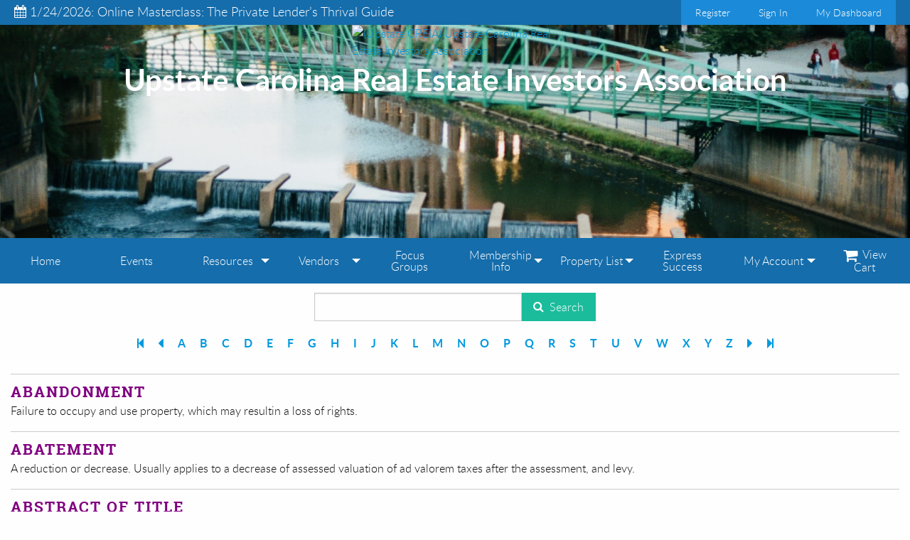

--- FILE ---
content_type: text/html; charset=utf-8
request_url: https://www.upstatecreia.com/Glossary.aspx
body_size: 85401
content:


<!DOCTYPE html>

<html lang="en" xml:lang="en" xmlns="http://www.w3.org/1999/xhtml">
<head><title>
	Real Estate Glossary
</title><meta charset="utf-8" /><meta name="viewport" content="width=device-width, initial-scale=1.0" />

    
    

    <!-- Foundation CSS -->
    <link href="App_Assets/build/vendors/Foundation6.3.0-2017/css/foundation.min.css" rel="stylesheet" />

    <!-- Owl Carousel CSS -->
    <link href="App_Assets/build/vendors/OwlCarousel2-2.2.1/assets/owl.carousel.min.css" rel="stylesheet" />

    <!-- Icon Fonts CSS -->
    <link href="App_Assets/build/vendors/font-awesome/font-awesome.min.css" rel="stylesheet" />

    <!-- Standard CSS for all Sites -->
    <link href="App_Assets/build/css/global.min.css" rel="stylesheet" />

    <!-- Icons -->
    <link rel="icon" sizes="192x192" href="App_Assets/build/images/General-Icons/favicon.png" />

    <!-- Apple Touch Icons -->
    <link rel="apple-touch-icon" sizes="57x57" href="App_Assets/build/images/General-Icons/apple-touch-icon-57x57.png" /><link rel="apple-touch-icon" sizes="180x180" href="App_Assets/build/images/General-Icons/apple-touch-icon-180x180.png" />
        <link rel="canonical" href="https://www.upstatecreia.com/Glossary.aspx" /><link href="/../App_Assets/build/css/themes/themes-colors/theme-SeaBlue.min.css" rel="stylesheet" />
<!-- Theme CSS -->
<link href="/../App_Assets/build/css/themes/theme-Responsive1.min.css" rel="stylesheet" />
<link href="App_Assets/build/css/themes/custom-fonts/font-pairings/font-pairing2.min.css" rel="stylesheet" /><script type='text/javascript'>
    (function(c,l,a,r,i,t,y){
        c[a]=c[a]||function(){(c[a].q=c[a].q||[]).push(arguments)};
        t=l.createElement(r);t.async=1;t.src='https://www.clarity.ms/tag/'+i;
        y=l.getElementsByTagName(r)[0];y.parentNode.insertBefore(t,y);
    })(window, document, 'clarity', 'script', 'gr2zzbclfv');
</script>

<style>
#divClubName1 h1 {
    font-size: 25px;
}

#lnkContactUsTop {
    display: none;
}

.introMain {
    background: url('/Images/Front_Page_Banner/IMG_2523.jpg?v=49521?v=37909?v=21633?v=0459?v=30747?v=39344') 0 -350px;
    background-size: cover;
    background-attachment: fixed;
    position: relative;
    height: 300px;
    z-index: 5;
}
</style><!-- Google tag (gtag.js) -->
<script async src="https://www.googletagmanager.com/gtag/js?id=G-SMEN1FHPTG"></script>
<script>
  window.dataLayer = window.dataLayer || [];
  function gtag(){dataLayer.push(arguments);}
  gtag('js', new Date());

  gtag('config', 'G-SMEN1FHPTG');
</script><link rel="icon" type="image/.ico" href="../../Misc/favIcon/favicon.ico" sizes="16x16" /><link rel="shortcut icon" type="image/.ico" href="../../Misc/favIcon/favicon.ico" sizes="16x16" />
    </head>
<body>
    

    <script>fbq('track', 'ViewContent', { content_name: 'Real Estate Glossary ' });</script>

    <form name="form1" method="post" action="./Glossary.aspx" id="form1">
<div>
<input type="hidden" name="ToolkitScriptManager_HiddenField" id="ToolkitScriptManager_HiddenField" value="" />
<input type="hidden" name="__EVENTTARGET" id="__EVENTTARGET" value="" />
<input type="hidden" name="__EVENTARGUMENT" id="__EVENTARGUMENT" value="" />
<input type="hidden" name="__VIEWSTATE" id="__VIEWSTATE" value="UGc4fGQlwAieJtTv94EiYyddfc5GAUkwwNtx2FmoRb5L07D9J1cFheOB+R1SqTgVqkCVpyorEg3cFWvMP/4eUm3YWKGopLo9hhQx2+mjdHluCIu1ru+F+SNo8BrIeqh+HlyMYxrIIsDCM09248bC8mi2EvhjLz/[base64]/KPpHwiha/BKa603MSB98k5r+JmtVKOawJgNbb2+BgWylHPPRbTHXSLcu73DUrCpTMeiFam392SAjYI+Cbo2qTAUxXUC8DaculiSOnHbwLOMwrieUGl+lhFvCASmikJ/xQzooT0GL6vBIg6bVfQJSOPEWSJhk6JvE/kWZi227A5nS+hC/lW1t6AFkDW8vYmcOtC3rxw3sDfIlWdfg+pPPAgomvn7uKuvxRv6eP6vKHKNr921yy/xMEBs+BLhpyvttsycFKe8sw6O7+kqzzrExU/27wZz3V9wwJlLfbQcA6qPqUYUSoDy6U3UOwCGmY9NYb7X8mmbn1iTKUHUQgXWm3IwU7EVJO9cTU9tRkHFRO2TGx4gIar4q4lNYnuCqM37lrkyzdVtNQpDeFQb9wXfC6yaWa25jOKR+H6w4Z1HfWC5TJJE59PY2PTT9Z0VUG1Sa/TeijjfcH5isahdaMwqkVUq1UIeDvWr+fHpID5XwRIzZdHeTHQOThqB17heB+8ArTriQVy9Fz3+egJbdtnLTGi5/d1PZFAZm9gL6RhMNO67AJY5/[base64]/M5B2xdGd6ooukc67kAC/LvQY69ljeotTp8KF+gyK1w2WWKoYVcY9TSbmwzh+KkI6Wyi25X6GvoR6IElHg2YkicZEIabsdy8XVb90ul3H2es2Xt/gP/yB3SqXsM3Z7heTEWpeT1Y0oxETVoTZ1W0qxO1CMhYjNl9OFAj3mprp2eEKlWch4fs7NqQtSnzhlCjN1Bj8uTCtIPZkVb/EMAkGKLCMNrVSKVCf6Pz7wIctQFc1OnSegy8Cz98HpmQFn0TFoFFicwUqWTkPKU+MEmvZYlWFjYF+G2xZUCAXAUSY/VluNZe2QXaECyk9u4EGiuN2jJ+qvuAxPhaKKMmlaUzg8scbcjq+M2MWal1pc+a9TsEEbjL+rFpDo2zKiiiI9q9BNFwh2GifAgJxcGhl1pYRMYLhU3os2r/C26WvFlT9IIIzIo1NJ4JoEFvhLUtlnNAGjkJyFN9MwkqXiRhVkHXK9UNbxaHSurxLesiNY7SZ8K2W/PtYEmMo682W+H3fiyGZdr2APfLI9U+e2iSLrCEwZJoVqSV28rd6cUXvu53O44kOf/hNEMeA14dwq33dc6A4Gduyk7BJzVnh0GC7CyARnfstSns/HTDVvIepA/vipt9FE4CGQpJ+27q9orX6fWnQbvcz1NkJefSE3/zIhq4uLeC2YwZojamaUqFQJ1jU/paDi8TlFgLtyulYwLdO+qGIXmaLrPhKQOZF+Dt/NaosEMqmgEdKIDBXPyXJBBksxs0fVoJoxpCULOVtQZ8qTS239FZn6RACZkb26sImellSXaSpe/EXyuvws9nvmH90LPxe3vKSHqb8aq/qA3HTyc1UM31fFtWsT2XMihwOJy5H4LypXfG79sh1AeL5J02RkrA5wp58Mc3K0EOfPmMq6K+gfMZ84WAUZp1VlQvV9q05bRfygSipc/jV1w6bMZwM2KPFbdIh4w3gnDF9p0Lk9E2q2OGD+Hg7RoAq0xl8TFiHDE4oUM39lJSbkdzhTKILUU3fmv5da/OvUImV71lfXyfMQv7ZmV02wjvv1lQk1cjL+d4TjpHcU5wJU+q1/LuRta7O3+2E60F/6c/j3W3u/BB51m35/Lz9h6kX6fKBFcqn8v1dWF7iYTWJtawwiSsAqxKHFvNWPUYQtq4ncKjeL3pO+ZPzQcig/H4bYKA7lz9znU8Da4ZhJBYpl1WSdo5Jtl2W2L/yqZ55J3LhjsJ/hrqni5q2pv6bLdJuA/57ZenRAYS9wscGVkL/WItL+gA2EG5FKAVj20Hl9wXbxkwFZE/9lX/[base64]/L8cz6MiJVJuAlGBX68BztnD9Xfv7mu/foP72TSA9CtJVP1IR2QSXaTsWzoEDL4RaVAldvq84amWuE2hKszqG5PV7l47bjUIf67AjHMr0lgTJUZcfKKEsUW3/2Cu9fvpOVNQfsPlF/6GJLPv3L4vrSiT/cAgrQ3WPwUgHguHf2zHlw4hXyqlu6Fepj11lBNrYShBF/dvu4tMqSNouAE1dDHE0EPNIc7Do04vFRBC/3dEa6wcCwd7mhsdntFw8vblrBpo8xUX8MBl+babAKxrUdAS5NvQ5sfpmtSVypfUb6cuglK/umRV/nwZfcbTfYrS+iwCEjJyqQxMCHRfgaYZyl6mZsh3+ZsGRxIFZWDMNhrcAvleMFJ2bGh43iTwoiXWkptR97jOM92dAXOQv7NRHWZhFsXDfxVb2qByFKUDwg61xMvHsomiH/keUKwM67ZXVpUAO0XSN0spiOOJtP0AoYADmT3qk3FIbuRpiWnSTJXVvzT/[base64]/OM5xdPaK0I5zWx4KPsvwOYj2y13l8RSNPyfVZRtWOmN5lCqQrcJRzaMW5bShICAGdtFqF+Hh2u8tfXcdYqJvu5Yk2W0Lif+rlEuHyE+MaFNNodhq3HNGyydOfRG6FGNEzd2Z0y/e8f5sThgGBqy8jMGcTu5r6nO/A5in+Oz1ugnvjL0yVbiZForxe/VRGOBX8LhjKOOkADtkAydEV26tblDRZbKXMG3Lbi6J8IkgQMAJX/ZjKFb7yHMqtT36KztMJV2NX8Ci6pBmIEhFSVnIGEoBstPFDqyj0jvCJaQlMZPjgaKg+zcjox/zZjzwyveTiH/uf1a97DXF4KKUDA1hQiNeyDspELWnhW5hft3iF1bwgMNv+PghCqiQw008ZPcbzyjhG81XnrOIjPFICc8RmfvUq5ECxjmmDjskAU5EZB6UP1/YwhBKFWiFzjVg78Zi0wHoaWuPG0C5JNP8uwpY/GECRPaU1ZNTWpvR0nDQtR240FTP8gWQQGz6A2ZY69S20dIH5hjuNjzAHZT/Xa1JBVejfu5PAhrrdZI6LAg+HSVuovCLgx3adordSh/3DE75NKJmoICDDIS+X+5iVTcGAnauY/e70n2aIqCxSf15agXUVDlutNX1StuQyxzgthMH6dRor6TWlc8y9EnceKj3WilgC3uBKhPYMT6DuA90plGxzKutqjWusxiV9/vMkjJb/SPvtE0kZHloW9H2erNTqAFUd3OVoVrsjFtBajVRPfET8g+HXMEwyQ6F90zXqphiWvobqTfg2W57qkmWI6p5xlgzikz2SnCcaKLtJSBp9V9MW2l2Q5yy6fIKtPtYD45TzBj17Ut3/WTxOzv29d5+ZsrXef2hZ0p/vQ3HsbH7VIMt/HGb45O2gsWbBLdUNy7o0aVd5VBoULpIWWn9ZXK65h0OzmFPiVIjEUwpseFgE+CGugIDOR3E3bTPQJbMCEuZ34KxmJJFZqrt04EVqwCO160q4qsX/Tzn5EuGmm0LqsS9cl2CHmb9R8SA6dAKM/fLD+oi3sif5cGYUxWGDtI9vqV1s1SnyYsQDv/W6d6arepxYwuYBvJ5Mer5DGmuKD7caBXMAh2D3MKBK9C7tX/[base64]" />
</div>

<script type="text/javascript">
//<![CDATA[
var theForm = document.forms['form1'];
if (!theForm) {
    theForm = document.form1;
}
function __doPostBack(eventTarget, eventArgument) {
    if (!theForm.onsubmit || (theForm.onsubmit() != false)) {
        theForm.__EVENTTARGET.value = eventTarget;
        theForm.__EVENTARGUMENT.value = eventArgument;
        theForm.submit();
    }
}
//]]>
</script>


<script src="/WebResource.axd?d=pynGkmcFUV13He1Qd6_TZA9s0pCuxQLTGK0OqjLSBU7PrmQIR-Ez0L_u-DYrTLKwi-HHRg2&amp;t=638901284248157332" type="text/javascript"></script>


<script src="/ScriptResource.axd?d=x6wALODbMJK5e0eRC_p1LdvySIUvGzxEH3oCvtVwXTFOhpFlMv1rYH_jj5qHeLE4rSTaT0r36T9J8eiIEj45XnYyYnkRhk4dDb5mAGf94-8G9asO0&amp;t=ffffffffdc32f924" type="text/javascript"></script>
<script src="/ScriptResource.axd?d=P5lTttoqSeZXoYRLQMIScBEPItR_zuWZ-QeufVu5pgfHM5IFtYz20XTCpKQE1Ujkt5n_NqW4fEAvb9BzK0Wn5jfUFHZmZURx4rMRi-ic1D1CaYiw0&amp;t=ffffffffdc32f924" type="text/javascript"></script>
<div>

	<input type="hidden" name="__VIEWSTATEGENERATOR" id="__VIEWSTATEGENERATOR" value="74053338" />
	<input type="hidden" name="__VIEWSTATEENCRYPTED" id="__VIEWSTATEENCRYPTED" value="" />
	<input type="hidden" name="__EVENTVALIDATION" id="__EVENTVALIDATION" value="Gvj8ZnPNLQD+EZpW4MQETApwg4xzXcHB//ejgz1VM6hviSgDpevA3cG5mytiGivTI2VqMpVBr8hO5Aa5fYCpJfL5qzA1v0gDx1KYIcuIe0uF6uXZiMNGzs13nhOBGp1wTSqByJJ1/2gjGhmCliCCm1U5tv68ddWeHjYySw8p2bi/C4eMQjMEy9MZ34fxHmutVSIJs2WY0hzxkEzjANr1jau1hxKUQwXKb8r9LvyVgbHMakV8nYI5K7ow2k9cVfptsGy7LDNDLBSGNX4uEeesxbDGVZv/+In5kTR20Yrp7MN2kYiwQrBlTv3us35EBE0GilZJSls++COEiKuJv7WGkPrYHezOAMabtfOjoc9H4160BqR+SJ5t24ur48HqiPBS2PkQ6fyyAoJjmhptfcNlRfZBgh5t7b16bgFp78jdbNIF2AyaqaGWgWUZGozAsIbJscs4VC3h9oFAGI7cHO/lb71jwbcqfHpmUh6z7/gjfcesUyNrpR3DT43t/Q6juIDtERCap1qDkDZ8r+0VfRtM3fx8EF2owSuzZoAduruZz8SadVyZLGn3FUXmMTnj50AyTqIxPzhUXbQmFBlWOx7+zfx4SqUiWBtOf8gT4DcPVLc6fG8ERezDttC5fT+z0du0IA2xSDgafKmz39g/tSFMuMj9KfJWZFAtVcJHtpX1rNmQVV+Zg4ZciLk2E4T+K/fLhyKfTJT67DVTJKP1oKMap1YCQKD5o6RHTEdZhS/rmFpAb+xMi6M8JnqxIz6oQB/CQZOvzy12wSW5bjhk3BCT/IJYtFZGt9z0O/waoSgns994ldzm" />
</div>
        <script type="text/javascript">
//<![CDATA[
Sys.WebForms.PageRequestManager._initialize('ctl00$ToolkitScriptManager', 'form1', [], ['ctl00$ToolkitScriptManager','ToolkitScriptManager'], [], 600, 'ctl00');
//]]>
</script>
<input type="hidden" name="ctl00$ToolkitScriptManager" id="ToolkitScriptManager" />
<script type="text/javascript">
//<![CDATA[
Sys.Application.setServerId("ToolkitScriptManager", "ctl00$ToolkitScriptManager");
Sys.Application._enableHistoryInScriptManager();
//]]>
</script>


        
        

        <div id="offCanvasWrapper" class="off-canvas-wrapper">
            <div id="offCanvasMain" class="off-canvas position-right off-canvas-container" data-off-canvas="" data-transition="push">
                <div class="row column">
                    <h4 class="divider-bottom">Extended Menu</h4>

                    <ul class="off-canvas-container__menu menu vertical drilldown" data-drilldown><li class="off-canvas-container__menu-item off-canvas-container__submenu-item"><a class="off-canvas-container__menu-link" href="Default.aspx">Home</a></li><li class="off-canvas-container__menu-item off-canvas-container__submenu-item"><a class="off-canvas-container__menu-link" href="Calendar.aspx">Events</a></li><li class="off-canvas-container__menu-item off-canvas-container__submenu-item"><a class="off-canvas-container__menu-link">Resources</a><ul class="off-canvas-container__submenu menu vertical nested"><li class="off-canvas-container__menu-item"><a class="off-canvas-container__submenu-link" href="Page.aspx?ID=Online-Groups">Online Groups</a></li><li class="off-canvas-container__menu-item"><a class="off-canvas-container__submenu-link" href="ProductList.aspx">Home Study Courses</a></li><li class="off-canvas-container__menu-item"><a class="off-canvas-container__submenu-link" href="ArticleList.aspx">Real Estate Articles</a></li><li class="off-canvas-container__menu-item"><a class="off-canvas-container__submenu-link" href="Glossary.aspx">Real Estate Glossary</a></li><li class="off-canvas-container__menu-item"><a class="off-canvas-container__submenu-link" href="EventArchives.aspx">Audio Archives</a></li><li class="off-canvas-container__menu-item"><a class="off-canvas-container__submenu-link" href="Page.aspx?ID=Deal-Presentation-Information">Deals Presentation Form</a></li><li class="off-canvas-container__menu-item"><a class="off-canvas-container__submenu-link" href="Calculators/Default.aspx">Financial Calculators</a></li><li class="off-canvas-container__menu-item"><a class="off-canvas-container__submenu-link" href="https://turbotenant.pxf.io/c/6276263/1424633/16969?u=https%3A%2F%2Fwww.turbotenant.com%2Ftenant-screening%2F" target="_blank">Tenant Screening</a></li></ul></li><li class="off-canvas-container__menu-item off-canvas-container__submenu-item"><a class="off-canvas-container__menu-link" href="Page.aspx?ID=Vendors">Vendors</a><ul class="off-canvas-container__submenu menu vertical nested"><li class="off-canvas-container__menu-item"><a class="off-canvas-container__submenu-link" href="VendorListings.aspx">Vendors</a></li><li class="off-canvas-container__menu-item"><a class="off-canvas-container__submenu-link" href="Page.aspx?ID=Become-a-Vendor">Become A Vendor</a></li></ul></li><li class="off-canvas-container__menu-item off-canvas-container__submenu-item"><a class="off-canvas-container__menu-link" href="Page.aspx?ID=Focus-Groups">Focus Groups</a></li><li class="off-canvas-container__menu-item off-canvas-container__submenu-item"><a class="off-canvas-container__menu-link" href="MembershipInfo.aspx">Membership Info</a><ul class="off-canvas-container__submenu menu vertical nested"><li class="off-canvas-container__menu-item"><a class="off-canvas-container__submenu-link" href="MembershipInfo.aspx">Join</a></li><li class="off-canvas-container__menu-item"><a class="off-canvas-container__submenu-link" href="MemberBenefits.aspx">Member Benefits</a></li><li class="off-canvas-container__menu-item"><a class="off-canvas-container__submenu-link" href="Page.aspx?ID=Mission">Mission</a></li><li class="off-canvas-container__menu-item"><a class="off-canvas-container__submenu-link" href="Page.aspx?ID=Our-Board">Our Board</a></li><li class="off-canvas-container__menu-item"><a class="off-canvas-container__submenu-link" href="Page.aspx?ID=Volunteers">Volunteer</a></li><li class="off-canvas-container__menu-item"><a class="off-canvas-container__submenu-link" href="https://upstatecreia.groups.io/g/main" target="_blank">Join Email List</a></li><li class="off-canvas-container__menu-item"><a class="off-canvas-container__submenu-link" href="Page.aspx?ID=Premium-Features-Overview">Premium Features Overview</a></li><li class="off-canvas-container__menu-item"><a class="off-canvas-container__submenu-link" href="TermsConditions.aspx">Terms & Conditions</a></li><li class="off-canvas-container__menu-item"><a class="off-canvas-container__submenu-link" href="Page.aspx?ID=Affiliate-Reciprocity">Affiliate Reciprocity</a></li></ul></li><li class="off-canvas-container__menu-item off-canvas-container__submenu-item"><a class="off-canvas-container__menu-link" href="PropertyList.aspx?search=all">Property List</a><ul class="off-canvas-container__submenu menu vertical nested"><li class="off-canvas-container__menu-item"><a class="off-canvas-container__submenu-link" href="PropertyList.aspx?search=all">Property List (All)</a></li><li class="off-canvas-container__menu-item"><a class="off-canvas-container__submenu-link" href="PropertyList.aspx?search=searchsfall">Property List (Single Family)</a></li><li class="off-canvas-container__menu-item"><a class="off-canvas-container__submenu-link" href="PropertyList.aspx?search=searchmfall">Property List (Multi Family)</a></li></ul></li><li class="off-canvas-container__menu-item off-canvas-container__submenu-item"><a class="off-canvas-container__menu-link" href="Page.aspx?ID=Express-Success">Express Success</a></li><li class="off-canvas-container__menu-item off-canvas-container__submenu-item"><a class="off-canvas-container__menu-link" href="MyAccount/Dashboard.aspx">My Account</a><ul class="off-canvas-container__submenu menu vertical nested"><li class="off-canvas-container__menu-item"><a class="off-canvas-container__submenu-link" href="MembershipCard/Front.aspx">Membership Card</a></li><li class="off-canvas-container__menu-item"><a class="off-canvas-container__submenu-link" href="MyAccount/Dashboard.aspx">My Dashboard</a></li><li class="off-canvas-container__menu-item"><a class="off-canvas-container__submenu-link" href="MyAccount/Dashboard.aspx?view=MyInfo-MyWebsite">My Website</a><ul class="off-canvas-container__submenu menu vertical nested"><li class="off-canvas-container__menu-item"><a class="off-canvas-container__submenu-link" href="MyAccount/Dashboard.aspx?view=MyInfo-MyWebsite">Edit Website</a></li><li class="off-canvas-container__menu-item"><a class="off-canvas-container__submenu-link" href="MyAccount/MyPropertyList.aspx">My Properties</a></li><li class="off-canvas-container__menu-item"><a class="off-canvas-container__submenu-link" href="MyAccount/MyWebsiteLeads.aspx?Type=Buyer">Buyer Leads</a></li><li class="off-canvas-container__menu-item"><a class="off-canvas-container__submenu-link" href="MyAccount/MyWebsiteLeads.aspx">Seller Leads</a></li><li class="off-canvas-container__menu-item"><a class="off-canvas-container__submenu-link" href="MyAccount/MyWebsiteLeads.aspx?Type=Report">Special Report Leads</a></li><li class="off-canvas-container__menu-item"><a title="Property Analyzer Tools &amp; Premium Websites" class="off-canvas-container__submenu-link" href="PropertyRss.aspx" target="_blank">Properties RSS Feed</a></li></ul></li><li class="off-canvas-container__menu-item"><a class="off-canvas-container__submenu-link" href="FAQ.aspx">FAQ (Website)</a></li><li class="off-canvas-container__menu-item"><a class="off-canvas-container__submenu-link" href="MyAccount/MyDownloads.aspx">My Downloads</a></li><li class="off-canvas-container__menu-item"><a class="off-canvas-container__submenu-link" href="MyAccount/HowToVideos/Default.aspx">How To Videos</a></li><li class="off-canvas-container__menu-item"><a title="Property Analyzer Tools &amp; Premium Websites" class="off-canvas-container__submenu-link" href="MyAccount/MyWebsiteMain.aspx">Premium Features</a><ul class="off-canvas-container__submenu menu vertical nested"><li class="off-canvas-container__menu-item"><a title="Property Analyzer Tools &amp; Premium Websites" class="off-canvas-container__submenu-link" href="MyAccount/MyWebsiteLeads.aspx">Repair Estimates</a></li><li class="off-canvas-container__menu-item"><a title="Property Analyzer Tools &amp; Premium Websites" class="off-canvas-container__submenu-link" href="MyAccount/Training/Default.aspx">Training Videos</a></li><li class="off-canvas-container__menu-item"><a title="Property Analyzer Tools &amp; Premium Websites" class="off-canvas-container__submenu-link" href="MyAccount/PropertyAnalyzer/SellerNetSheet.aspx">Seller Net Sheet</a></li><li class="off-canvas-container__menu-item"><a title="Property Analyzer Tools &amp; Premium Websites" class="off-canvas-container__submenu-link" href="MyAccount/CoMarketerList.aspx">Co-Marketing</a></li><li class="off-canvas-container__menu-item"><a title="Property Analyzer Tools &amp; Premium Websites" class="off-canvas-container__submenu-link" href="MyAccount/MyWebsiteMain.aspx">More Info</a></li></ul></li><li class="off-canvas-container__menu-item"><a class="off-canvas-container__submenu-link" href="MyAccount/Dashboard.aspx?view=MyInfo-AboutMe">My Profile</a><ul class="off-canvas-container__submenu menu vertical nested"><li class="off-canvas-container__menu-item"><a class="off-canvas-container__submenu-link" href="MyAccount/Dashboard.aspx?view=MyInfo-AboutMe">Edit Profile</a></li><li class="off-canvas-container__menu-item"><a class="off-canvas-container__submenu-link" href="MyAccount/Dashboard.aspx?view=MyInfo-EventsAttended">Events Attended</a></li><li class="off-canvas-container__menu-item"><a class="off-canvas-container__submenu-link" href="MyAccount/Dashboard.aspx?view=MyInfo-AccountDetails">Account History</a></li></ul></li><li class="off-canvas-container__menu-item"><a class="off-canvas-container__submenu-link" href="Authenticate/Login.aspx">Sign In</a></li></ul></li><li class="off-canvas-container__menu-item"><a title="Go to User FAQ" class="off-canvas-container__menu-link" href="FAQ.aspx">User FAQ</a></li><li class="off-canvas-container__menu-item"><a class="off-canvas-container__menu-link" href="SecureCart/ViewCart.aspx"><i class="fa fa-shopping-cart fa-lg"></i> View Cart</a></li><li class="off-canvas-container__menu-item"><a href="Authenticate/Login.aspx">Sign In</a></li></ul>

                    
                </div>
            </div>

            <div id="offCanvasContent" class="off-canvas-content" data-off-canvas-content="">
                <header class="header-container">
                    <div class="top-bar top-navwrap stacked-for-medium">
                        <div class="top-bar-left top-navwrap__event">
                            <a id="lnkUpcomingEvent" href="Events.aspx?ID=Online-Masterclass-The-Private-Lender-s-Thrival-Guide-112-1-24-2026"><i class="fa fa-calendar"></i>&nbsp;1/24/2026: Online Masterclass: The Private Lender’s Thrival Guide</a>
                        </div>

                        <div class="top-bar-right top-navwrap__nav">
                            <ul class="navwrap-menu">
                                <li id="liRegister" class="navwrap-menu__item nav-item-hide">
                                    <a id="lnkRegister" title="Create a FREE Account / Receive Event Notifications &amp; Property Leads" class="navwrap-menu__item-link" href="MyAccount/MyAccount.aspx">Register</a>
                                </li>
                                <li class="navwrap-menu__item nav-item-hide">
                                    <a id="btnLogIn1" title="Log In" class="navwrap-menu__item-link" href="javascript:__doPostBack(&#39;ctl00$btnLogIn1&#39;,&#39;&#39;)">Sign In</a>
                                </li>
                                
                                
                                <li class="navwrap-menu__item nav-item-hide">
                                    <a id="lnkMyAccountTop" title="My Account Home Page" class="navwrap-menu__item-link" href="MyAccount/Dashboard.aspx">My Dashboard</a>
                                </li>
                                
                                <li class="navwrap-menu__item nav-item-hide">
                                    <a id="lnkContactUsTop" title="Contact Us Page" class="navwrap-menu__item-link" href="Contact.aspx">Contact Us</a>
                                </li>
                            </ul>
                        </div>
                    </div>

                    <div class="float-clear"></div>

                    
                    <div id="divSiteHeader" class="row expanded introMain hide-for-small-only" data-equalizer="" data-equalize-on="medium">
                        
                        <section id="logoLayout1">
                            <div id="divLogoLayout1" class="row">
                                <div class="small-12 medium-3 medium-centered large-3 large-centered columns">
                                    <a id="lnkDefaultPage1" href="Default.aspx"><img id="imgDefaultPage1" class="associationLogo" src="Misc/ClubLogo/ucreia.jpg" alt="(Upstate CREIA) Upstate Carolina Real Estate Investors Association" style="border-width:0px;" /></a>
                                </div>

                                <div id="divHtmlHeader1"><h1 style="text-align: center;" data-mce-style="text-align: center;"><span style="font-size: 24pt; color: rgb(255, 255, 255);" data-mce-style="font-size: 24pt; color: #ffffff;"><strong><span id="lblClubName" class="lblClubName" style="font-family: Lato, sans-serif;" data-mce-style="font-family: Lato, sans-serif;">Upstate Carolina Real Estate Investors Association</span></strong></span></h1></div>
                            </div>
                        </section>
                        

                        
                        
                        

                        
                        
                        

                        
                        
                        
                    </div>
                    

                    
                    <div id="divREIAMobileName" class="row column header-container__title show-for-small-only">
                        <h3 class="header-container__title-text is--reia-name">
                            <span id="lblREIAName">Upstate Carolina Real Estate Investors Association</span></h3>
                    </div>
                    

                    
                    <div class="title-bar main-menu__title-bar hide-for-large" data-toggle="offCanvasMain">
                        <a name="menubar"></a>
                        <button class="menu-icon" type="button"></button>
                        <div class="title-bar-title">
                            <span id="lblREIAMobile">Upstate CREIA</span>&nbsp;Menu
                        </div>
                    </div>

                    <div id="panelNavBar" class="main-menu">
	<ul class="main-menu__menu dropdown expanded menu text-center show-for-large" id="main-menu" data-dropdown-menu data-close-on-click-inside="false"><li class="main-menu__menu-item main-menu__submenu-item"><a class="main-menu__menu-link" href="Default.aspx">Home</a></li><li class="main-menu__menu-item main-menu__submenu-item"><a class="main-menu__menu-link" href="Calendar.aspx">Events</a></li><li class="main-menu__menu-item main-menu__submenu-item is-dropdown-submenu-parent has-submenu"><a class="main-menu__menu-link">Resources</a><ul class="main-menu__menu-item main-menu__submenu submenu menu vertical" data-submenu><li class="main-menu__menu-item"><a class="main-menu__menu-link main-menu__submenu-link" href="Page.aspx?ID=Online-Groups">Online Groups</a></li><li class="main-menu__menu-item"><a class="main-menu__menu-link main-menu__submenu-link" href="ProductList.aspx">Home Study Courses</a></li><li class="main-menu__menu-item"><a class="main-menu__menu-link main-menu__submenu-link" href="ArticleList.aspx">Real Estate Articles</a></li><li class="main-menu__menu-item"><a class="main-menu__menu-link main-menu__submenu-link" href="Glossary.aspx">Real Estate Glossary</a></li><li class="main-menu__menu-item"><a class="main-menu__menu-link main-menu__submenu-link" href="EventArchives.aspx">Audio Archives</a></li><li class="main-menu__menu-item"><a class="main-menu__menu-link main-menu__submenu-link" href="Page.aspx?ID=Deal-Presentation-Information">Deals Presentation Form</a></li><li class="main-menu__menu-item"><a class="main-menu__menu-link main-menu__submenu-link" href="Calculators/Default.aspx">Financial Calculators</a></li><li class="main-menu__menu-item"><a class="main-menu__menu-link main-menu__submenu-link" href="https://turbotenant.pxf.io/c/6276263/1424633/16969?u=https%3A%2F%2Fwww.turbotenant.com%2Ftenant-screening%2F" target="_blank">Tenant Screening</a></li></ul></li><li class="main-menu__menu-item main-menu__submenu-item is-dropdown-submenu-parent has-submenu"><a class="main-menu__menu-link" href="Page.aspx?ID=Vendors">Vendors</a><ul class="main-menu__menu-item main-menu__submenu submenu menu vertical" data-submenu><li class="main-menu__menu-item"><a class="main-menu__menu-link main-menu__submenu-link" href="VendorListings.aspx">Vendors</a></li><li class="main-menu__menu-item"><a class="main-menu__menu-link main-menu__submenu-link" href="Page.aspx?ID=Become-a-Vendor">Become A Vendor</a></li></ul></li><li class="main-menu__menu-item main-menu__submenu-item"><a class="main-menu__menu-link" href="Page.aspx?ID=Focus-Groups">Focus Groups</a></li><li class="main-menu__menu-item main-menu__submenu-item is-dropdown-submenu-parent has-submenu"><a class="main-menu__menu-link" href="MembershipInfo.aspx">Membership Info</a><ul class="main-menu__menu-item main-menu__submenu submenu menu vertical" data-submenu><li class="main-menu__menu-item"><a class="main-menu__menu-link main-menu__submenu-link" href="MembershipInfo.aspx">Join</a></li><li class="main-menu__menu-item"><a class="main-menu__menu-link main-menu__submenu-link" href="MemberBenefits.aspx">Member Benefits</a></li><li class="main-menu__menu-item"><a class="main-menu__menu-link main-menu__submenu-link" href="Page.aspx?ID=Mission">Mission</a></li><li class="main-menu__menu-item"><a class="main-menu__menu-link main-menu__submenu-link" href="Page.aspx?ID=Our-Board">Our Board</a></li><li class="main-menu__menu-item"><a class="main-menu__menu-link main-menu__submenu-link" href="Page.aspx?ID=Volunteers">Volunteer</a></li><li class="main-menu__menu-item"><a class="main-menu__menu-link main-menu__submenu-link" href="https://upstatecreia.groups.io/g/main" target="_blank">Join Email List</a></li><li class="main-menu__menu-item"><a class="main-menu__menu-link main-menu__submenu-link" href="Page.aspx?ID=Premium-Features-Overview">Premium Features Overview</a></li><li class="main-menu__menu-item"><a class="main-menu__menu-link main-menu__submenu-link" href="TermsConditions.aspx">Terms & Conditions</a></li><li class="main-menu__menu-item"><a class="main-menu__menu-link main-menu__submenu-link" href="Page.aspx?ID=Affiliate-Reciprocity">Affiliate Reciprocity</a></li></ul></li><li class="main-menu__menu-item main-menu__submenu-item is-dropdown-submenu-parent has-submenu"><a class="main-menu__menu-link" href="PropertyList.aspx?search=all">Property List</a><ul class="main-menu__menu-item main-menu__submenu submenu menu vertical" data-submenu><li class="main-menu__menu-item"><a class="main-menu__menu-link main-menu__submenu-link" href="PropertyList.aspx?search=all">Property List (All)</a></li><li class="main-menu__menu-item"><a class="main-menu__menu-link main-menu__submenu-link" href="PropertyList.aspx?search=searchsfall">Property List (Single Family)</a></li><li class="main-menu__menu-item"><a class="main-menu__menu-link main-menu__submenu-link" href="PropertyList.aspx?search=searchmfall">Property List (Multi Family)</a></li></ul></li><li class="main-menu__menu-item main-menu__submenu-item"><a class="main-menu__menu-link" href="Page.aspx?ID=Express-Success">Express Success</a></li><li class="main-menu__menu-item main-menu__submenu-item is-dropdown-submenu-parent has-submenu"><a class="main-menu__menu-link" href="MyAccount/Dashboard.aspx">My Account</a><ul class="main-menu__menu-item main-menu__submenu submenu menu vertical" data-submenu><li class="main-menu__menu-item"><a class="main-menu__menu-link main-menu__submenu-link" href="MembershipCard/Front.aspx">Membership Card</a></li><li class="main-menu__menu-item"><a class="main-menu__menu-link main-menu__submenu-link" href="MyAccount/Dashboard.aspx">My Dashboard</a></li><li class="main-menu__menu-item is-dropdown-submenu-parent has-submenu"><a class="main-menu__menu-link main-menu__submenu-link" href="MyAccount/Dashboard.aspx?view=MyInfo-MyWebsite">My Website</a><ul class="main-menu__menu-item main-menu__submenu submenu menu vertical" data-submenu><li class="main-menu__menu-item"><a class="main-menu__menu-link main-menu__submenu-link" href="MyAccount/Dashboard.aspx?view=MyInfo-MyWebsite">Edit Website</a></li><li class="main-menu__menu-item"><a class="main-menu__menu-link main-menu__submenu-link" href="MyAccount/MyPropertyList.aspx">My Properties</a></li><li class="main-menu__menu-item"><a class="main-menu__menu-link main-menu__submenu-link" href="MyAccount/MyWebsiteLeads.aspx?Type=Buyer">Buyer Leads</a></li><li class="main-menu__menu-item"><a class="main-menu__menu-link main-menu__submenu-link" href="MyAccount/MyWebsiteLeads.aspx">Seller Leads</a></li><li class="main-menu__menu-item"><a class="main-menu__menu-link main-menu__submenu-link" href="MyAccount/MyWebsiteLeads.aspx?Type=Report">Special Report Leads</a></li><li class="main-menu__menu-item"><a title="Property Analyzer Tools &amp; Premium Websites" class="main-menu__menu-link main-menu__submenu-link" href="PropertyRss.aspx" target="_blank">Properties RSS Feed</a></li></ul></li><li class="main-menu__menu-item"><a class="main-menu__menu-link main-menu__submenu-link" href="FAQ.aspx">FAQ (Website)</a></li><li class="main-menu__menu-item"><a class="main-menu__menu-link main-menu__submenu-link" href="MyAccount/MyDownloads.aspx">My Downloads</a></li><li class="main-menu__menu-item"><a class="main-menu__menu-link main-menu__submenu-link" href="MyAccount/HowToVideos/Default.aspx">How To Videos</a></li><li class="main-menu__menu-item is-dropdown-submenu-parent has-submenu"><a title="Property Analyzer Tools &amp; Premium Websites" class="main-menu__menu-link main-menu__submenu-link" href="MyAccount/MyWebsiteMain.aspx">Premium Features</a><ul class="main-menu__menu-item main-menu__submenu submenu menu vertical" data-submenu><li class="main-menu__menu-item"><a title="Property Analyzer Tools &amp; Premium Websites" class="main-menu__menu-link main-menu__submenu-link" href="MyAccount/MyWebsiteLeads.aspx">Repair Estimates</a></li><li class="main-menu__menu-item"><a title="Property Analyzer Tools &amp; Premium Websites" class="main-menu__menu-link main-menu__submenu-link" href="MyAccount/Training/Default.aspx">Training Videos</a></li><li class="main-menu__menu-item"><a title="Property Analyzer Tools &amp; Premium Websites" class="main-menu__menu-link main-menu__submenu-link" href="MyAccount/PropertyAnalyzer/SellerNetSheet.aspx">Seller Net Sheet</a></li><li class="main-menu__menu-item"><a title="Property Analyzer Tools &amp; Premium Websites" class="main-menu__menu-link main-menu__submenu-link" href="MyAccount/CoMarketerList.aspx">Co-Marketing</a></li><li class="main-menu__menu-item"><a title="Property Analyzer Tools &amp; Premium Websites" class="main-menu__menu-link main-menu__submenu-link" href="MyAccount/MyWebsiteMain.aspx">More Info</a></li></ul></li><li class="main-menu__menu-item is-dropdown-submenu-parent has-submenu"><a class="main-menu__menu-link main-menu__submenu-link" href="MyAccount/Dashboard.aspx?view=MyInfo-AboutMe">My Profile</a><ul class="main-menu__menu-item main-menu__submenu submenu menu vertical" data-submenu><li class="main-menu__menu-item"><a class="main-menu__menu-link main-menu__submenu-link" href="MyAccount/Dashboard.aspx?view=MyInfo-AboutMe">Edit Profile</a></li><li class="main-menu__menu-item"><a class="main-menu__menu-link main-menu__submenu-link" href="MyAccount/Dashboard.aspx?view=MyInfo-EventsAttended">Events Attended</a></li><li class="main-menu__menu-item"><a class="main-menu__menu-link main-menu__submenu-link" href="MyAccount/Dashboard.aspx?view=MyInfo-AccountDetails">Account History</a></li></ul></li><li class="main-menu__menu-item"><a class="main-menu__menu-link main-menu__submenu-link" href="Authenticate/Login.aspx">Sign In</a></li></ul></li><li class="main-menu__menu-item"><a title="View Shopping Cart" class="main-menu__menu-link" href="SecureCart/ViewCart.aspx"><i class="fa fa-shopping-cart fa-lg"></i> View Cart</a></li><li class="show-for-small-only"><a title="View More" class="main-menu__menu-link" data-toggle="offCanvasMain"><i class="fa fa-bars fa-lg"></i>&nbsp;View More</a></li><li class="show-for-small-only"><a href="Contact.aspx">Contact Us</a></li></ul>
</div>
                    
                </header>

                
                <div id="divBodyWrap" class="body-wrap-full-width">
                    <div class="row column">
                        
                    </div>

                    
  <section id="glossary-nav">
    <div class="row">
      <div class="medium-4 columns medium-centered">
        <div class="input-group">
          <input name="ctl00$contentBody$txtSearch" type="text" id="contentBody_txtSearch" class="input-group-field" />

          <div class="input-group-button search--button-wrapper">
            <a id="contentBody_btnSearch" class="button search--button" href="javascript:__doPostBack(&#39;ctl00$contentBody$btnSearch&#39;,&#39;&#39;)">Search</a>
          </div>
        </div>
      </div>
    </div>
    
    <div class="row column">
      <ul class="inline-group glossary-btn">
        <li>
          <a id="contentBody_btnBegin" href="javascript:__doPostBack(&#39;ctl00$contentBody$btnBegin&#39;,&#39;&#39;)"><i class="fa fa-step-backward"></i></a>
        </li>
        <li>
          <a id="contentBody_btnPrevious" href="javascript:__doPostBack(&#39;ctl00$contentBody$btnPrevious&#39;,&#39;&#39;)"><i class="fa fa-caret-left fa-lg"></i></a>
        </li>
        <li>
          <a id="contentBody_LinkButton1" class="glossaryNavActive" href="javascript:__doPostBack(&#39;ctl00$contentBody$LinkButton1&#39;,&#39;&#39;)">A</a>
        </li>
        <li>
          <a id="contentBody_LinkButton2" href="javascript:__doPostBack(&#39;ctl00$contentBody$LinkButton2&#39;,&#39;&#39;)">B</a>
        </li>
        <li>
          <a id="contentBody_LinkButton3" href="javascript:__doPostBack(&#39;ctl00$contentBody$LinkButton3&#39;,&#39;&#39;)">C</a>
        </li>
        <li>
          <a id="contentBody_LinkButton4" href="javascript:__doPostBack(&#39;ctl00$contentBody$LinkButton4&#39;,&#39;&#39;)">D</a>
        </li>
        <li>
          <a id="contentBody_LinkButton5" href="javascript:__doPostBack(&#39;ctl00$contentBody$LinkButton5&#39;,&#39;&#39;)">E</a>
        </li>
        <li>
          <a id="contentBody_LinkButton6" href="javascript:__doPostBack(&#39;ctl00$contentBody$LinkButton6&#39;,&#39;&#39;)">F</a>
        </li>
        <li>
          <a id="contentBody_LinkButton7" href="javascript:__doPostBack(&#39;ctl00$contentBody$LinkButton7&#39;,&#39;&#39;)">G</a>
        </li>
        <li>
          <a id="contentBody_LinkButton8" href="javascript:__doPostBack(&#39;ctl00$contentBody$LinkButton8&#39;,&#39;&#39;)">H</a>
        </li>
        <li>
          <a id="contentBody_LinkButton9" href="javascript:__doPostBack(&#39;ctl00$contentBody$LinkButton9&#39;,&#39;&#39;)">I</a>
        </li>
        <li>
          <a id="contentBody_LinkButton10" href="javascript:__doPostBack(&#39;ctl00$contentBody$LinkButton10&#39;,&#39;&#39;)">J</a>
        </li>
        <li>
          <a id="contentBody_LinkButton11" href="javascript:__doPostBack(&#39;ctl00$contentBody$LinkButton11&#39;,&#39;&#39;)">K</a>
        </li>
        <li>
          <a id="contentBody_LinkButton12" href="javascript:__doPostBack(&#39;ctl00$contentBody$LinkButton12&#39;,&#39;&#39;)">L</a>
        </li>
        <li>
          <a id="contentBody_LinkButton13" href="javascript:__doPostBack(&#39;ctl00$contentBody$LinkButton13&#39;,&#39;&#39;)">M</a>
        </li>
        <li>
          <a id="contentBody_LinkButton14" href="javascript:__doPostBack(&#39;ctl00$contentBody$LinkButton14&#39;,&#39;&#39;)">N</a>
        </li>
        <li>
          <a id="contentBody_LinkButton15" href="javascript:__doPostBack(&#39;ctl00$contentBody$LinkButton15&#39;,&#39;&#39;)">O</a>
        </li>
        <li>
          <a id="contentBody_LinkButton16" href="javascript:__doPostBack(&#39;ctl00$contentBody$LinkButton16&#39;,&#39;&#39;)">P</a>
        </li>
        <li>
          <a id="contentBody_LinkButton17" href="javascript:__doPostBack(&#39;ctl00$contentBody$LinkButton17&#39;,&#39;&#39;)">Q</a>
        </li>
        <li>
          <a id="contentBody_LinkButton18" href="javascript:__doPostBack(&#39;ctl00$contentBody$LinkButton18&#39;,&#39;&#39;)">R</a>
        </li>
        <li>
          <a id="contentBody_LinkButton19" href="javascript:__doPostBack(&#39;ctl00$contentBody$LinkButton19&#39;,&#39;&#39;)">S</a>
        </li>
        <li>
          <a id="contentBody_LinkButton20" href="javascript:__doPostBack(&#39;ctl00$contentBody$LinkButton20&#39;,&#39;&#39;)">T</a>
        </li>
        <li>
          <a id="contentBody_LinkButton21" href="javascript:__doPostBack(&#39;ctl00$contentBody$LinkButton21&#39;,&#39;&#39;)">U</a>
        </li>
        <li>
          <a id="contentBody_LinkButton22" href="javascript:__doPostBack(&#39;ctl00$contentBody$LinkButton22&#39;,&#39;&#39;)">V</a>
        </li>
        <li>
          <a id="contentBody_LinkButton23" href="javascript:__doPostBack(&#39;ctl00$contentBody$LinkButton23&#39;,&#39;&#39;)">W</a>
        </li>
        <li>
          <a id="contentBody_LinkButton24" href="javascript:__doPostBack(&#39;ctl00$contentBody$LinkButton24&#39;,&#39;&#39;)">X</a>
        </li>
        <li>
          <a id="contentBody_LinkButton25" href="javascript:__doPostBack(&#39;ctl00$contentBody$LinkButton25&#39;,&#39;&#39;)">Y</a>
        </li>
        <li>
          <a id="contentBody_LinkButton26" href="javascript:__doPostBack(&#39;ctl00$contentBody$LinkButton26&#39;,&#39;&#39;)">Z</a>
        </li>
        <li>
          <a id="contentBody_btnNext" href="javascript:__doPostBack(&#39;ctl00$contentBody$btnNext&#39;,&#39;&#39;)"><i class="fa fa-caret-right fa-lg"></i></a>
        </li>
        <li>
          <a id="contentBody_btnEnd" href="javascript:__doPostBack(&#39;ctl00$contentBody$btnEnd&#39;,&#39;&#39;)"><i class="fa fa-step-forward"></i></a>
        </li>
      </ul>
    </div>
  </section>

  <section id="glossary">
    <div class="row column">
      <h5 class="glossary__item-title divider-top"><span id="contentBody_lblTerm1">Abandonment</span></h5><p class="glossary__item-definition"><span id="contentBody_lblDefinition1">Failure to occupy and use property, which may resultin a loss of rights.</span></p><h5 class="glossary__item-title divider-top"><span id="contentBody_lblTerm2">Abatement</span></h5><p class="glossary__item-definition"><span id="contentBody_lblDefinition2">A reduction or decrease. Usually applies to a decrease of assessed valuation of ad valorem taxes after the assessment, and levy.</span></p><h5 class="glossary__item-title divider-top"><span id="contentBody_lblTerm3">Abstract of Title</span></h5><p class="glossary__item-definition"><span id="contentBody_lblDefinition3">Historical summary of all of the recorded instruments and proceedings that affect title to a property.</span></p><h5 class="glossary__item-title divider-top"><span id="contentBody_lblTerm4">Abut</span></h5><p class="glossary__item-definition"><span id="contentBody_lblDefinition4">To touch, border on, be adjacent to, or share a common boundary with.</span></p><h5 class="glossary__item-title divider-top"><span id="contentBody_lblTerm5">Acceleration Clause</span></h5><p class="glossary__item-definition"><span id="contentBody_lblDefinition5">A loan provision giving the lender the right to declare the entire amount immediately due and payable upon violation of another specific loan provision, commonly referred to as the Due on Sale Clause.</span></p><h5 class="glossary__item-title divider-top"><span id="contentBody_lblTerm6">Acceptance</span></h5><p class="glossary__item-definition"><span id="contentBody_lblDefinition6">Agreeing to the terms of an offer to enter into a contract, thereby creating a binding contract.  2.  Taking delivery of a deed from the grantor.</span></p><h5 class="glossary__item-title divider-top"><span id="contentBody_lblTerm7">Accession</span></h5><p class="glossary__item-definition"><span id="contentBody_lblDefinition7">The acquisition of title to additional property by its annexation to real estate already owned.  Tis can be the result of human actions (as in the case of fixtures)or natural processes (such as accretion or reliction).</span></p><h5 class="glossary__item-title divider-top"><span id="contentBody_lblTerm8">Accommodation Recording</span></h5><p class="glossary__item-definition"><span id="contentBody_lblDefinition8">Recording of instruments with the county recorder by a title company merely as a convenience to a customer and without assumption of responsibility for correctness or validity.</span></p><h5 class="glossary__item-title divider-top"><span id="contentBody_lblTerm9">Accretion</span></h5><p class="glossary__item-definition"><span id="contentBody_lblDefinition9">The gradual addition to the shore or bank of a waterway by deposits of sand or silt.</span></p><h5 class="glossary__item-title divider-top"><span id="contentBody_lblTerm10">Accrued Interest</span></h5><p class="glossary__item-definition"><span id="contentBody_lblDefinition10">Interest that has been earned but not paid.</span></p><h5 class="glossary__item-title divider-top"><span id="contentBody_lblTerm11">Accumulated Depreciation</span></h5><p class="glossary__item-definition"><span id="contentBody_lblDefinition11">In accounting, the amount of depreciation expense that has been claimed to date.</span></p><h5 class="glossary__item-title divider-top"><span id="contentBody_lblTerm12">Acknowledgment</span></h5><p class="glossary__item-definition"><span id="contentBody_lblDefinition12">A declaration by a person who has signed a document that such signature is a voluntary act, made before a duly authorized person.</span></p><h5 class="glossary__item-title divider-top"><span id="contentBody_lblTerm13">Acquisition Cost</span></h5><p class="glossary__item-definition"><span id="contentBody_lblDefinition13">The price and all fees required to obtain a property.</span></p><h5 class="glossary__item-title divider-top"><span id="contentBody_lblTerm14">Acquisition Loan</span></h5><p class="glossary__item-definition"><span id="contentBody_lblDefinition14">Money borrowed for the purpose of purchasing a property.</span></p><h5 class="glossary__item-title divider-top"><span id="contentBody_lblTerm15">Acre</span></h5><p class="glossary__item-definition"><span id="contentBody_lblDefinition15">A two dimensional measure of land equaling 4,840 square yards or 43,560 square feet.</span></p><h5 class="glossary__item-title divider-top"><span id="contentBody_lblTerm16">Ad Valorem</span></h5><p class="glossary__item-definition"><span id="contentBody_lblDefinition16">A Latin phrase meaning "according to value", used to refer to taxes that are based on the value of the property.</span></p><h5 class="glossary__item-title divider-top"><span id="contentBody_lblTerm17">Addendum</span></h5><p class="glossary__item-definition"><span id="contentBody_lblDefinition17">Something added. A list or other items added to a document, letter, contract, escrow instructions, etc.</span></p><h5 class="glossary__item-title divider-top"><span id="contentBody_lblTerm18">Adjacent</span></h5><p class="glossary__item-definition"><span id="contentBody_lblDefinition18">Nearby, next to, bordering, or neighboring; may or may not be in actual contact.</span></p><h5 class="glossary__item-title divider-top"><span id="contentBody_lblTerm19">Adjoining</span></h5><p class="glossary__item-definition"><span id="contentBody_lblDefinition19">Contiguous, attached, sharing a common border.</span></p><h5 class="glossary__item-title divider-top"><span id="contentBody_lblTerm20">Adjustable Rate Mortgage (ARM)</span></h5><p class="glossary__item-definition"><span id="contentBody_lblDefinition20">A mortgage that permits the lender to adjust the mortgage's interest rate periodically on the basis of changes in a specified index. Interest rates may move up or down, as market conditions change. This interest rate is generally less than a fixed rate mortgage, but can become higher in the future.</span></p><h5 class="glossary__item-title divider-top"><span id="contentBody_lblTerm21">Adjusted Tax Basis</span></h5><p class="glossary__item-definition"><span id="contentBody_lblDefinition21">The original cost or other basis of the property, reduced by depreciation deductions and increased by capital expenditures.</span></p><h5 class="glossary__item-title divider-top"><span id="contentBody_lblTerm22">Administrator</span></h5><p class="glossary__item-definition"><span id="contentBody_lblDefinition22">A person appointed by a court to administer the estate of a deceased person who left no will.</span></p><h5 class="glossary__item-title divider-top"><span id="contentBody_lblTerm23">Adverse Possession</span></h5><p class="glossary__item-definition"><span id="contentBody_lblDefinition23">A means of acquiring title to real estate where an occupant has been in actual, open, notorious, exclusive and continuous occupancy of property for the period required by state law.</span></p><h5 class="glossary__item-title divider-top"><span id="contentBody_lblTerm24">Affidavit</span></h5><p class="glossary__item-definition"><span id="contentBody_lblDefinition24">A written statement, sworn to or affirmed before an officer who is authorized to administer an oath or affirmation.</span></p><h5 class="glossary__item-title divider-top"><span id="contentBody_lblTerm25">Affirm</span></h5><p class="glossary__item-definition"><span id="contentBody_lblDefinition25">1.  To confirm or ratify.  2.  To makea solemn declaration that is not under oath.</span></p><h5 class="glossary__item-title divider-top"><span id="contentBody_lblTerm26">Age, Actual</span></h5><p class="glossary__item-definition"><span id="contentBody_lblDefinition26">The age of a structure from a chronological standpoint (as opposed to its effective age);  how many years it has been in existence</span></p><h5 class="glossary__item-title divider-top"><span id="contentBody_lblTerm27">Age, Effective</span></h5><p class="glossary__item-definition"><span id="contentBody_lblDefinition27">The age of a structure indicated by its condition and remaining usefulness (asoposed to its actual age).  Good maintenance may increase a buildings effective age, and poor maintenance may decrease it</span></p><h5 class="glossary__item-title divider-top"><span id="contentBody_lblTerm28">Agency</span></h5><p class="glossary__item-definition"><span id="contentBody_lblDefinition28">The legal relationship between a principal and his agent arising from a contract in which the principal engages the agent to perform certain acts on behalf of the principal.</span></p><h5 class="glossary__item-title divider-top"><span id="contentBody_lblTerm29">Agency coupled with an Interest</span></h5><p class="glossary__item-definition"><span id="contentBody_lblDefinition29">An agency in which the agent holds a legal interest in the subject of the agency.</span></p><h5 class="glossary__item-title divider-top"><span id="contentBody_lblTerm30">Agency, Apparent</span></h5><p class="glossary__item-definition"><span id="contentBody_lblDefinition30">When third parties are given the impression that someone who has not been authorized to represent aanother is that person's agent, or else given the impression that an agent has been authorized to perform acts which are in fact beyond the scope of his or her authority.   Also called 'Ostensable Agency'.</span></p><h5 class="glossary__item-title divider-top"><span id="contentBody_lblTerm31">Agency, Dual</span></h5><p class="glossary__item-definition"><span id="contentBody_lblDefinition31">When an agent represents both parties to a transaction, as when a broker represents the buyer and the seller.</span></p><h5 class="glossary__item-title divider-top"><span id="contentBody_lblTerm32">Agent</span></h5><p class="glossary__item-definition"><span id="contentBody_lblDefinition32">One who has authorization, either expressed or implied, to act for or represent another party, usually in business matters, such as issuing title insurance policies on behalf of a title insurer for a portion of the premium.</span></p><h5 class="glossary__item-title divider-top"><span id="contentBody_lblTerm33">Agent, General</span></h5><p class="glossary__item-definition"><span id="contentBody_lblDefinition33">An agent authorized to handle all the principal's affairs in one area or in specified areas.</span></p><h5 class="glossary__item-title divider-top"><span id="contentBody_lblTerm34">Agent, Gratuitous</span></h5><p class="glossary__item-definition"><span id="contentBody_lblDefinition34">An agent that does not have legal right to claim compensation for his or her services.</span></p><h5 class="glossary__item-title divider-top"><span id="contentBody_lblTerm35">Agent, Special</span></h5><p class="glossary__item-definition"><span id="contentBody_lblDefinition35">An agent with limited authority to do a specific thing or conduct a specific transaction.</span></p><h5 class="glossary__item-title divider-top"><span id="contentBody_lblTerm36">Agent, Universal</span></h5><p class="glossary__item-definition"><span id="contentBody_lblDefinition36">An agent authorized to do everything  that can be lawfully delegated to a representative.</span></p><h5 class="glossary__item-title divider-top"><span id="contentBody_lblTerm37">Agreement for Deed</span></h5><p class="glossary__item-definition"><span id="contentBody_lblDefinition37">see Contract for Deed.</span></p><h5 class="glossary__item-title divider-top"><span id="contentBody_lblTerm38">Agreement of Sale</span></h5><p class="glossary__item-definition"><span id="contentBody_lblDefinition38">A written contract entered into between the seller (vendor) and buyer (vendee) for sale of real property (land) on an installment or deferred payment plan. It is also known as an agreement to convey, a long form Security Agreement or a real estate installment contract.</span></p><h5 class="glossary__item-title divider-top"><span id="contentBody_lblTerm39">Air Lot</span></h5><p class="glossary__item-definition"><span id="contentBody_lblDefinition39">A parcel of property above the surface of the earth, not containing any land;  i.e. - a condominium unit on the fourth floor</span></p><h5 class="glossary__item-title divider-top"><span id="contentBody_lblTerm40">Air Rights</span></h5><p class="glossary__item-definition"><span id="contentBody_lblDefinition40">The right to undisturbed use and control of the airspace over a parcel of land; may be transferred separately from the land.</span></p><h5 class="glossary__item-title divider-top"><span id="contentBody_lblTerm41">Alien Ownership Law</span></h5><p class="glossary__item-definition"><span id="contentBody_lblDefinition41">A state statute that provides that purchasers of agricultural land in Minnesota must be U.S. citizens or permanent resident aliens.</span></p><h5 class="glossary__item-title divider-top"><span id="contentBody_lblTerm42">Alienation</span></h5><p class="glossary__item-definition"><span id="contentBody_lblDefinition42">To convey or transfer title and possession of property.</span></p><h5 class="glossary__item-title divider-top"><span id="contentBody_lblTerm43">Alienation Clause</span></h5><p class="glossary__item-definition"><span id="contentBody_lblDefinition43">A provision in a security instrument that gives the lender the right to declare the entire loan balance due immediately if the borrower sells or otherwise transfers the property.  Also called a 'Due on sale clause'.</span></p><h5 class="glossary__item-title divider-top"><span id="contentBody_lblTerm44">Alienation, Involuntary</span></h5><p class="glossary__item-definition"><span id="contentBody_lblDefinition44">Transfer of an interest in property against the will of the owner, or without the action of the owner, occuring through operation of law (foreclosure), natural processes, or adverse possession.</span></p><h5 class="glossary__item-title divider-top"><span id="contentBody_lblTerm45">Alienation, Voluntary</span></h5><p class="glossary__item-definition"><span id="contentBody_lblDefinition45">Voluntary transfer of an interest in property from one person to another.</span></p><h5 class="glossary__item-title divider-top"><span id="contentBody_lblTerm46">Allloidal System</span></h5><p class="glossary__item-definition"><span id="contentBody_lblDefinition46">A system of individual ownership of land (as opposed to the feudal system, in which all land was owned by the sovereign).</span></p><h5 class="glossary__item-title divider-top"><span id="contentBody_lblTerm47">Alluvion</span></h5><p class="glossary__item-definition"><span id="contentBody_lblDefinition47">The solid material deposited along the shoreline or riverbank by accretion.  Also called Alluvium.</span></p><h5 class="glossary__item-title divider-top"><span id="contentBody_lblTerm48">ALTA: (American Land Title Association)</span></h5><p class="glossary__item-definition"><span id="contentBody_lblDefinition48">Organization composed of title insurance firms which sets standards for the industry, including title insurance policy forms used on a national basis.</span></p><h5 class="glossary__item-title divider-top"><span id="contentBody_lblTerm49">Amenity</span></h5><p class="glossary__item-definition"><span id="contentBody_lblDefinition49">A feature of the home or property that serves as a benefit to the buyer but that is not necessary to its use; may be natural (like location, Woods, water) or man-made (like a swimming pool or garden).</span></p><h5 class="glossary__item-title divider-top"><span id="contentBody_lblTerm50">Amortization, Negative</span></h5><p class="glossary__item-definition"><span id="contentBody_lblDefinition50">The addition of unpaid interest to the principle balance of a loan, thereby increasing the amount owed.</span></p><h5 class="glossary__item-title divider-top"><span id="contentBody_lblTerm51">Amortize</span></h5><p class="glossary__item-definition"><span id="contentBody_lblDefinition51">The process of paying the principal and interest on a loan through regularly scheduled installments.</span></p><h5 class="glossary__item-title divider-top"><span id="contentBody_lblTerm52">Annexation</span></h5><p class="glossary__item-definition"><span id="contentBody_lblDefinition52">Attaching personal property to real property, so that it becomes part of the real property (a fixture) in the eyes of the law.</span></p><h5 class="glossary__item-title divider-top"><span id="contentBody_lblTerm53">Annexation, Actual</span></h5><p class="glossary__item-definition"><span id="contentBody_lblDefinition53">The physical attachment of personal property to real property.</span></p><h5 class="glossary__item-title divider-top"><span id="contentBody_lblTerm54">Annexation, Constructive</span></h5><p class="glossary__item-definition"><span id="contentBody_lblDefinition54">The association of personal property with real property in such a way that the law treats it as a fixture, even though it is not physically attached.  For example, a house key.</span></p><h5 class="glossary__item-title divider-top"><span id="contentBody_lblTerm55">Annual Cap</span></h5><p class="glossary__item-definition"><span id="contentBody_lblDefinition55">Maximum amount the interest rate on an adjustable rate mortgage can be raised or lowered in the course of one twelve month period.</span></p><h5 class="glossary__item-title divider-top"><span id="contentBody_lblTerm56">Annual Percentage Rate (APR)</span></h5><p class="glossary__item-definition"><span id="contentBody_lblDefinition56">Effective rate of interest rate for a loan per year including fees and points, disclosure of which is required by the Truth-in-Lending Law.</span></p><h5 class="glossary__item-title divider-top"><span id="contentBody_lblTerm57">Anticipation, Principle of</span></h5><p class="glossary__item-definition"><span id="contentBody_lblDefinition57">An appraisal principle holding that the balue is created by the expectation of benefits to be received in the future.</span></p><h5 class="glossary__item-title divider-top"><span id="contentBody_lblTerm58">Appeal</span></h5><p class="glossary__item-definition"><span id="contentBody_lblDefinition58">When one of the parties in a lawsuit asks a higher court to review the judgment ir verdict reached by a lower court.</span></p><h5 class="glossary__item-title divider-top"><span id="contentBody_lblTerm59">Application</span></h5><p class="glossary__item-definition"><span id="contentBody_lblDefinition59">The first step in the official loan approval process; this form is used to record important information about the potential borrower necessary to the underwriting process.</span></p><h5 class="glossary__item-title divider-top"><span id="contentBody_lblTerm60">Apportionment</span></h5><p class="glossary__item-definition"><span id="contentBody_lblDefinition60">A division of property (as among tenants in common when the property is sold or partitioned)  or liability (as when responsibility for closing costs is allocated between the buyer and seller) into proportionate, but not necessarily equal parts.</span></p><h5 class="glossary__item-title divider-top"><span id="contentBody_lblTerm61">Appraisal</span></h5><p class="glossary__item-definition"><span id="contentBody_lblDefinition61">An estimate of value of property resulting from analysis of facts about the property; an opinion of value.</span></p><h5 class="glossary__item-title divider-top"><span id="contentBody_lblTerm62">Appraised Value</span></h5><p class="glossary__item-definition"><span id="contentBody_lblDefinition62">Opinion or estimate of a value of a property, values are determined by one of three methods: comparable sales (residential), replacement cost (insurance), or income approach (commercial).</span></p><h5 class="glossary__item-title divider-top"><span id="contentBody_lblTerm63">Appraiser</span></h5><p class="glossary__item-definition"><span id="contentBody_lblDefinition63">One who estimates the value of prop­erty, especially an expert qualified to do so by training and experience</span></p><h5 class="glossary__item-title divider-top"><span id="contentBody_lblTerm64">Appreciation</span></h5><p class="glossary__item-definition"><span id="contentBody_lblDefinition64">Is the increase in the value of real property. Real estate can appreciate for a number of reasons, including inflation, improvements, and increased demand in the area.</span></p><h5 class="glossary__item-title divider-top"><span id="contentBody_lblTerm65">Appropriation</span></h5><p class="glossary__item-definition"><span id="contentBody_lblDefinition65">Taking property, or reducing it to personal property, to the exclusion of other people.</span></p><h5 class="glossary__item-title divider-top"><span id="contentBody_lblTerm66">Appropriation, Prior</span></h5><p class="glossary__item-definition"><span id="contentBody_lblDefinition66">A system of allocating water rights, under which a person who wants to use water from a certain lake or river is required to apply for a permit; a permit has priority over other permits that are issued later.</span></p><h5 class="glossary__item-title divider-top"><span id="contentBody_lblTerm67">Approptiative Rights</span></h5><p class="glossary__item-definition"><span id="contentBody_lblDefinition67">The water rights of a person who has a prior appropriation permit.</span></p><h5 class="glossary__item-title divider-top"><span id="contentBody_lblTerm68">Appurtenance</span></h5><p class="glossary__item-definition"><span id="contentBody_lblDefinition68">Anything that is incident to, attached to, or pertains to the land, but is not necessarily a part of it.  An appurtenance is ordinarily transferred with the land, but some appurtenances may be transferred separately.</span></p><h5 class="glossary__item-title divider-top"><span id="contentBody_lblTerm69">Appurtenances, Intangible</span></h5><p class="glossary__item-definition"><span id="contentBody_lblDefinition69">Rights that go with ownership of a piece of property that do not involve physical objects or substances; for example, an access easement (as opposed to mineral rights).</span></p><h5 class="glossary__item-title divider-top"><span id="contentBody_lblTerm70">Area</span></h5><p class="glossary__item-definition"><span id="contentBody_lblDefinition70">1. Locale or region. 2. The size of a sur­face, usually in square units of measure, such as square feet or square miles.</span></p><h5 class="glossary__item-title divider-top"><span id="contentBody_lblTerm71">Arm's Length Transaction</span></h5><p class="glossary__item-definition"><span id="contentBody_lblDefinition71">1. A transaction in which both parties are informed of the property's merits and shortcomings, neither is acting un­der unusual pressure, and the property has been exposed on the open market for a reasonable length of time. 2. A transaction in which there is no preexisting family or business relation­ship between the parties.</span></p><h5 class="glossary__item-title divider-top"><span id="contentBody_lblTerm72">Arrearage</span></h5><p class="glossary__item-definition"><span id="contentBody_lblDefinition72">Amount of money behind in payments. Includes back payments, late penalties, legal fees and accrued interest.</span></p><h5 class="glossary__item-title divider-top"><span id="contentBody_lblTerm73">Arrears</span></h5><p class="glossary__item-definition"><span id="contentBody_lblDefinition73">Mortgage payment includes interest for prior month, or overdue payments in default.</span></p><h5 class="glossary__item-title divider-top"><span id="contentBody_lblTerm74">Artificial Person</span></h5><p class="glossary__item-definition"><span id="contentBody_lblDefinition74">A legal entity such as a cor­poration, which the law treats as an individual with legal rights and responsibilities, as distin­guished from a natural person, a human being. Sometimes called a legal person.</span></p><h5 class="glossary__item-title divider-top"><span id="contentBody_lblTerm75">ARV</span></h5><p class="glossary__item-definition"><span id="contentBody_lblDefinition75">After Repaired Value</span></p><h5 class="glossary__item-title divider-top"><span id="contentBody_lblTerm76">As-Is</span></h5><p class="glossary__item-definition"><span id="contentBody_lblDefinition76">Without guarantees as to condition.</span></p><h5 class="glossary__item-title divider-top"><span id="contentBody_lblTerm77">Assemblage</span></h5><p class="glossary__item-definition"><span id="contentBody_lblDefinition77">Combining two or more adjoin­ing properties into one tract.</span></p><h5 class="glossary__item-title divider-top"><span id="contentBody_lblTerm78">Assessed Value</span></h5><p class="glossary__item-definition"><span id="contentBody_lblDefinition78">The value established for property tax purposes.</span></p><h5 class="glossary__item-title divider-top"><span id="contentBody_lblTerm79">Assessment</span></h5><p class="glossary__item-definition"><span id="contentBody_lblDefinition79">1. The valuation of property for purposes of taxation. 2. A non-recurring specific charge against property for a particular purpose, such as the installation of street lights or sewers.</span></p><h5 class="glossary__item-title divider-top"><span id="contentBody_lblTerm80">Assessor</span></h5><p class="glossary__item-definition"><span id="contentBody_lblDefinition80">An official who determines the value of property for taxation.</span></p><h5 class="glossary__item-title divider-top"><span id="contentBody_lblTerm81">Asset</span></h5><p class="glossary__item-definition"><span id="contentBody_lblDefinition81">Anything of value that a person owns.</span></p><h5 class="glossary__item-title divider-top"><span id="contentBody_lblTerm82">Assets, Liquid</span></h5><p class="glossary__item-definition"><span id="contentBody_lblDefinition82">Cash and other assets that can be readily turned into cash (liquidated), such as stock.</span></p><h5 class="glossary__item-title divider-top"><span id="contentBody_lblTerm83">Assign</span></h5><p class="glossary__item-definition"><span id="contentBody_lblDefinition83">1. (verb) To transfer rights (especially contract rights) or interests to another. 2. (noun) A successor in interest to property, other than an heir. See: Heirs and Assigns.</span></p><h5 class="glossary__item-title divider-top"><span id="contentBody_lblTerm84">Assignee</span></h5><p class="glossary__item-definition"><span id="contentBody_lblDefinition84">The person to whom an agreement or contract is sold or transferred.</span></p><h5 class="glossary__item-title divider-top"><span id="contentBody_lblTerm85">Assignment</span></h5><p class="glossary__item-definition"><span id="contentBody_lblDefinition85">1. A transfer of contract rights from one person to another. 2. In the case of a lease, the transfer by the original tenant of his or her entire leasehold estate to another. Com­pare: Sublease.</span></p><h5 class="glossary__item-title divider-top"><span id="contentBody_lblTerm86">Assignment of Contract and Deed</span></h5><p class="glossary__item-definition"><span id="contentBody_lblDefinition86">The in­strument used to substitute a new vendor for the original vendor in a contract for deed.</span></p><h5 class="glossary__item-title divider-top"><span id="contentBody_lblTerm87">Assignor</span></h5><p class="glossary__item-definition"><span id="contentBody_lblDefinition87">The person who assigns or transfers an agreement or contract to another.</span></p><h5 class="glossary__item-title divider-top"><span id="contentBody_lblTerm88">Assumable Mortgage</span></h5><p class="glossary__item-definition"><span id="contentBody_lblDefinition88">An existing mortgage, which allows the next purchaser of a property to be liable for the payments and other obligations of the note and mortgage. Depending on the type of loan, the assumption of the obligation by this next purchaser may or may not require a qualification and approval process and may or may not release the original mortgagor (borrower) from further liability. A written release from the mortgagee (lender) is required to relieve the original mortgagor of responsibility.</span></p><h5 class="glossary__item-title divider-top"><span id="contentBody_lblTerm89">Assume</span></h5><p class="glossary__item-definition"><span id="contentBody_lblDefinition89">To take on legal responsibility for a debt or other obligation that was formerly the responsibility of another.</span></p><h5 class="glossary__item-title divider-top"><span id="contentBody_lblTerm90">Assumption</span></h5><p class="glossary__item-definition"><span id="contentBody_lblDefinition90">When a property buyer takes on personal liability for paying off the seller's ex­isting mortgage.</span></p><h5 class="glossary__item-title divider-top"><span id="contentBody_lblTerm91">Assumption Fee</span></h5><p class="glossary__item-definition"><span id="contentBody_lblDefinition91">A fee paid to the lender, usu­ally by the buyer, when a mortgage is assumed.</span></p><h5 class="glossary__item-title divider-top"><span id="contentBody_lblTerm92">Attachment</span></h5><p class="glossary__item-definition"><span id="contentBody_lblDefinition92">Court-ordered seizure of property belonging to a defendant in a lawsuit, so that it will be available to satisfy a judgment if the plaintiff wins. In the case of real property, attachment creates a lien.</span></p><h5 class="glossary__item-title divider-top"><span id="contentBody_lblTerm93">Attachments, Natural</span></h5><p class="glossary__item-definition"><span id="contentBody_lblDefinition93">Plants growing on a piece of land, such as trees, shrubs, or crops. See: Emblements; Fructus Industrials; Fructus Naturales.</span></p><h5 class="glossary__item-title divider-top"><span id="contentBody_lblTerm94">Attorney in Fact</span></h5><p class="glossary__item-definition"><span id="contentBody_lblDefinition94">Any person authorized to rep­resent another by a power of attorney; not nec­essarily a lawyer (an attorney at law).</span></p><h5 class="glossary__item-title divider-top"><span id="contentBody_lblTerm95">Auditing</span></h5><p class="glossary__item-definition"><span id="contentBody_lblDefinition95">Verification and examination of records, particularly the financial accounts of a business or other organization.</span></p><h5 class="glossary__item-title divider-top"><span id="contentBody_lblTerm96">Authority, Actual</span></h5><p class="glossary__item-definition"><span id="contentBody_lblDefinition96">Authority actually given to an agent by the principal, either expressly or by implication.</span></p><h5 class="glossary__item-title divider-top"><span id="contentBody_lblTerm97">Authority, Apparent</span></h5><p class="glossary__item-definition"><span id="contentBody_lblDefinition97">Authority to represent another that someone appears to have and that the principal is estopped from denying, even though no actual authority has been granted.</span></p><h5 class="glossary__item-title divider-top"><span id="contentBody_lblTerm98">Authority, Implied</span></h5><p class="glossary__item-definition"><span id="contentBody_lblDefinition98">An agent's authority to do everything reasonably necessary to carry out the principal's express orders.</span></p><h5 class="glossary__item-title divider-top"><span id="contentBody_lblTerm99">Avigation easement</span></h5><p class="glossary__item-definition"><span id="contentBody_lblDefinition99">An easement over private property near an airport that limits the height of structures and trees.</span></p><h5 class="glossary__item-title divider-top"><span id="contentBody_lblTerm100">Avulsion</span></h5><p class="glossary__item-definition"><span id="contentBody_lblDefinition100">1. A sudden (not gradual) tearing away of land by the action of water. 2. A sud­den shift in a watercourse.</span></p>
    </div>
  </section>

                </div>
                

                
                <div id="divAgreeCookies" class="hide" data-sticky-container="">
                    <div class="row column sticky cookie-notice" data-sticky data-stick-to="bottom" data-btm-anchor="page--footer" data-animation-duration="250" data-check-every="0" data-sticky-on="small">
                        <div class="cookies-message">
                            <h5>This Website Uses Cookies</h5>

                            <p>
                                This website uses cookies to improve user experience. By using our website you consent to all cookies in accordance with our Cookie Policy.
                        <br />
                                
                            </p>

                            

                            <ul class="inline-group">
                                <li>
                                    </li>
                                <li><a href="javascript:agreeToCookie();" class="button">Ok, I got it!</a></li>
                                <li>
                                    <a id="lnkViewPrivacyPolicy" class="button" href="PrivacyPolicy.aspx">View Cookies and Privacy Policy</a></li>
                            </ul>
                        </div>
                    </div>
                </div>
                

                
                
                

                
                <footer class="page--footer" id="page--footer">
                    <div class="row expanded">
                        <div class="small-12 medium-6 large-4 columns">
                            <h4>
                                <a id="lnkContactUs" href="Contact.aspx">Contact Us</a></h4>

                            <h5 class="no--margin-bottom">
                                <span id="lblClubName1">Upstate Carolina Real Estate Investors Association</span></h5>

                            <p>
                                <span id="lblClubAddress">4501 Old Spartanburg Rd, Suite 15</span><br />
                                <span id="lblClubCity">Taylors</span>,
                                  <span id="lblClubState">SC</span>
                                <span id="lblClubZip">29687</span><br />
                                <a id="lnkClubPhone" href="tel:8645424202" target="_blank"><i class="fa fa-phone"></i>&nbsp;(864) 542-4202</a>
                            </p>

                            
                            
                            <div id="googleTranslate"><div id="google_translate_element"></div><script type="text/javascript">
function googleTranslateElementInit() {
  new google.translate.TranslateElement({pageLanguage: 'en', layout: google.translate.TranslateElement.InlineLayout.SIMPLE}, 'google_translate_element');
}
</script><script type="text/javascript" src="//translate.google.com/translate_a/element.js?cb=googleTranslateElementInit"></script></div>
                            
                        </div>

                        <div id="divMembershipBenefits" class="small-12 medium-6 large-4 columns">
                            <h4 class="reia-group__label">
                                <span id="lblMembershipBenefits">Proud Affiliate Member of Think Realty</span></h4>
                            <a id="lnkMembershipBenefits" class="reia-group__link" data-membership-group="ThinkRealty" href="https://thinkrealty.com/think-savings/" target="_blank"><img src="App_Assets/build/images/REIA-Groups/ThinkRealty/ThinkRealtyLogo-white.png" alt="" style="border-width:0px;" /></a>
                        </div>

                        <div id="divSocialMediaIconsWrapper" class="small-12 large-4 columns">
                            
                            <div id="divSocialMediaIcons"><h4>Follow Us</h4><ul class="inline-group social-media-icons no--margin-bottom"><li class="social-media-icons__item"><a class="social-media-icons__link" href="https://www.facebook.com/upstatecreia" target="_blank" title="Facebook Page"><i class="fa fa-facebook-square fa-2x"></i></a></li><li class="social-media-icons__item social-media-icons__item-instagram"><a class="social-media-icons__link" href="https://www.instagram.com/upstatecreia" target="_blank" title="Instagram"><span class="instagram-wrapper"><i class="fa fa-instagram instagram-wrapper__icon fa-2x"></i></span></a></li><li class="social-media-icons__item"><a class="social-media-icons__link" href="https://www.linkedin.com/in/upstate-creia-236b351b2" target="_blank" title="LinkedIn"><i class="fa fa-linkedin-square fa-2x"></i></a></li><li class="social-media-icons__item"><a class="social-media-icons__link" href="https://www.meetup.com/Upstate-Carolina-Real-Estate-Investors-Association" target="_blank" title="Meetup"><i class="fa fa-meetup fa-2x"></i></a></li></ul></div>
                            
                        </div>
                    </div>

                    <div class="row column expanded">
                        <hr class="full-width-hr" />
                        <h5>
                            <a id="lnkPrivacyPolicy" href="PrivacyPolicy.aspx">Privacy</a>
                            and 
                              <a id="lnkSecurityPolicy" href="SecurityPolicy.aspx">Security</a>
                            Policies
                        </h5>

                        <p>
                            Your email will never be shared or sold to other members, vendors or any other third party without your consent.<br />
                        </p>

                        <span id="siteseal"><script async type="text/javascript" src="https://seal.starfieldtech.com/getSeal?sealID=bIhOE4yThLj5SLj85pyxtzP8XManbwdzFH8AvYq3ALG6uOi7JF9c1UJ7i0tT"></script></span>

                        <h5>Disclaimer</h5>
                        <p>
                            <a id="lnkClubDomain" href="http://www.UpstateCREIA.com">www.UpstateCREIA.com</a>
                            &nbsp;(<span id="lblClubNameFooter">Upstate Carolina Real Estate Investors Association</span>) does not give legal, tax, economic, 
                              or investment advice.
                              <span id="lblClubShortNameFooter">Upstate CREIA</span>
                            disclaims all liability for the action or inaction taken or not taken as a result of 
                              communications from or to its members, officers, directors, employees and contractors. 
                              Each person should consult their own counsel, accountant and other advisors as to legal, 
                              tax, economic, investment, and related matters concerning Real Estate and other investments.
                              &nbsp;&nbsp;<span id="lblAdditionalDisclaimers"></span>
                        </p>
                    </div>

                    <div class="row expanded">
                        <div class="small-12 medium-6 columns">
                            <p>
                                Copyright 2026 &copy;
                                  <a id="lnkClubDomain2" href="http://www.UpstateCREIA.com">Upstate Carolina Real Estate Investors Association</a>
                                &nbsp;All rights reserved.
                            </p>
                        </div>

                        <div class="small-12 medium-6 columns">
                            

                            <p class="text-right">
                                This
                                  <span id="lblWebsiteType">REIA</span>
                                Website is powered by:
                                  <a id="lnkREP" href="http://www.realestatepromo.com" target="_blank">Real Estate Promo</a>.
                            </p>
                        </div>
                    </div>
                </footer>
                
            </div>
        </div>

        
        <input type="hidden" name="ctl00$hfOwlStartPos" id="hfOwlStartPos" value="week4" />

        <!-- Foundation JS -->
        <script src='/App_Assets/build/vendors/Foundation6.3.0-2017/js/vendor/jquery.min.js'></script>
        <script src='/App_Assets/build/vendors/Foundation6.3.0-2017/js/vendor/what-input.min.js'></script>
        <script src='/App_Assets/build/vendors/Foundation6.3.0-2017/js/vendor/foundation.min.js'></script>
        <script src='/App_Assets/build/vendors/Foundation6.3.0-2017/app.js'></script>

        <!-- Plugin for Calendar -->
        <script src='/App_Assets/build/vendors/OwlCarousel2-2.2.1/owl.carousel.min.js'></script>

        
        <script src='/App_Assets/build/js/global.js'></script>

        <!-- Owl Carousel --><script type="text/javascript">$('.calendar-slider.owl-carousel').owlCarousel({
lazyLoad: true, 
loop: true, 
responsiveClass: true, 
margin: 10, 
navigation: true, 
navText: [
"<i class='fa fa-chevron-left'></i>", 
"<i class='fa fa-chevron-right'></i>"
], 
responsive: {
0: {
items: 1, 
nav: true
}, 
480: {
items: 1,
nav: true
}, 
1000: {
items: 3, 
nav: true
}
}
});
$('.sponsors-slider.owl-carousel').owlCarousel({
loop: true, 
responsiveClass: true, 
margin: 10, 
navigation: true, 
autoplay:true, 
autoplayTimeout:2000, 
autoplayHoverPause:true, 
navText: [
"<i class='fa fa-chevron-left'></i>", 
"<i class='fa fa-chevron-right'></i>"
], 
responsive: {
 0: {
items: 1, 
nav: true, 
margin: 0
}, 
480: {
items: 1, 
nav: true, 
margin: 0
}, 
1000: {
items: 3, 
nav: true
}
}
});
</script>
<!-- Owl Carousel -->

        <!-- "Parallax" Animated Effects -->
        <script src='/App_Assets/build/js/theme-script.min.js'></script>

        <script>

            checkAgreeToCookie();

            function checkAgreeToCookie() {
                //debugger;
                var agreeToCookies = getCookie("AgreeToCookies");
                if (agreeToCookies != "") {
                    if (agreeToCookies == "True") {
                        agreeToCookie();
                    }
                }
            }

            function getCookie(cname) {
                var name = cname + "=";
                var ca = document.cookie.split(';');
                for (var i = 0; i < ca.length; i++) {
                    var c = ca[i];
                    while (c.charAt(0) == ' ') {
                        c = c.substring(1);
                    }
                    if (c.indexOf(name) == 0) {
                        return c.substring(name.length, c.length);
                    }
                }
                return "";
            }

            function agreeToCookie() {
                //debugger;
                var d = new Date();
                var exdays = 180;
                d.setTime(d.getTime() + (exdays * 24 * 60 * 60 * 1000));
                var expires = d.toUTCString();
                document.cookie = "AgreeToCookies=True;SameSite=Lax;expires=" + expires;
                document.getElementById("divAgreeCookies").classList.add("hide");
            }
        </script>

        
    

<script type="text/javascript">
//<![CDATA[
(function() {var fn = function() {$get("ToolkitScriptManager_HiddenField").value = '';Sys.Application.remove_init(fn);};Sys.Application.add_init(fn);})();//]]>
</script>
</form>
</body>
</html>
